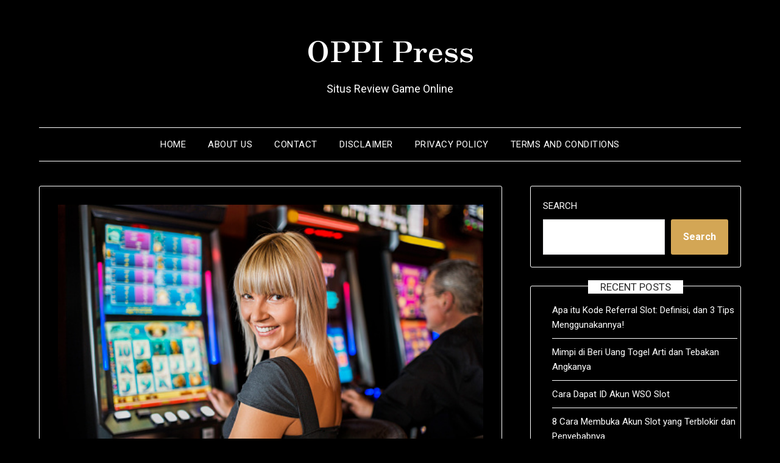

--- FILE ---
content_type: text/html; charset=UTF-8
request_url: https://oppidanpress.com/kelemahan-mesin-slot/
body_size: 13298
content:
<!doctype html>
<html lang="en-US" prefix="og: https://ogp.me/ns#">
<head>
	<meta charset="UTF-8">
	<meta name="viewport" content="width=device-width, initial-scale=1">
	<link rel="profile" href="https://gmpg.org/xfn/11">
		<style>img:is([sizes="auto" i], [sizes^="auto," i]) { contain-intrinsic-size: 3000px 1500px }</style>
	
<!-- Search Engine Optimization by Rank Math - https://rankmath.com/ -->
<title>Kelemahan Mesin Slot yang Wajib Kamu Ketahui - OPPI Press</title><link rel="stylesheet" href="https://oppidanpress.com/wp-content/cache/min/1/d92630011ad262958c536ea42299a9a6.css" media="all" data-minify="1" />
<meta name="description" content="Meski menghibur dan menawarkan potensi kemenangan besar, mesin slot juga memiliki sejumlah kelemahan yang perlu dipertimbangkan. Berikut penjelasan dalam"/>
<meta name="robots" content="index, follow, max-snippet:-1, max-video-preview:-1, max-image-preview:large"/>
<link rel="canonical" href="https://oppidanpress.com/kelemahan-mesin-slot/" />
<meta property="og:locale" content="en_US" />
<meta property="og:type" content="article" />
<meta property="og:title" content="Kelemahan Mesin Slot yang Wajib Kamu Ketahui - OPPI Press" />
<meta property="og:description" content="Meski menghibur dan menawarkan potensi kemenangan besar, mesin slot juga memiliki sejumlah kelemahan yang perlu dipertimbangkan. Berikut penjelasan dalam" />
<meta property="og:url" content="https://oppidanpress.com/kelemahan-mesin-slot/" />
<meta property="og:site_name" content="OPPI Press" />
<meta property="article:section" content="Games" />
<meta property="og:updated_time" content="2024-05-03T07:27:48+00:00" />
<meta property="og:image" content="https://oppidanpress.com/wp-content/uploads/2023/07/istockphoto-487361309-170667a.jpg" />
<meta property="og:image:secure_url" content="https://oppidanpress.com/wp-content/uploads/2023/07/istockphoto-487361309-170667a.jpg" />
<meta property="og:image:width" content="508" />
<meta property="og:image:height" content="339" />
<meta property="og:image:alt" content="kelemahan mesin slot" />
<meta property="og:image:type" content="image/jpeg" />
<meta property="article:published_time" content="2023-07-12T11:35:26+00:00" />
<meta property="article:modified_time" content="2024-05-03T07:27:48+00:00" />
<meta name="twitter:card" content="summary_large_image" />
<meta name="twitter:title" content="Kelemahan Mesin Slot yang Wajib Kamu Ketahui - OPPI Press" />
<meta name="twitter:description" content="Meski menghibur dan menawarkan potensi kemenangan besar, mesin slot juga memiliki sejumlah kelemahan yang perlu dipertimbangkan. Berikut penjelasan dalam" />
<meta name="twitter:image" content="https://oppidanpress.com/wp-content/uploads/2023/07/istockphoto-487361309-170667a.jpg" />
<meta name="twitter:label1" content="Written by" />
<meta name="twitter:data1" content="Trump" />
<meta name="twitter:label2" content="Time to read" />
<meta name="twitter:data2" content="3 minutes" />
<script type="application/ld+json" class="rank-math-schema">{"@context":"https://schema.org","@graph":[{"@type":["Person","Organization"],"@id":"https://oppidanpress.com/#person","name":"Zhey"},{"@type":"WebSite","@id":"https://oppidanpress.com/#website","url":"https://oppidanpress.com","name":"Zhey","publisher":{"@id":"https://oppidanpress.com/#person"},"inLanguage":"en-US"},{"@type":"ImageObject","@id":"https://oppidanpress.com/wp-content/uploads/2023/07/istockphoto-487361309-170667a.jpg","url":"https://oppidanpress.com/wp-content/uploads/2023/07/istockphoto-487361309-170667a.jpg","width":"508","height":"339","caption":"kelemahan mesin slot","inLanguage":"en-US"},{"@type":"WebPage","@id":"https://oppidanpress.com/kelemahan-mesin-slot/#webpage","url":"https://oppidanpress.com/kelemahan-mesin-slot/","name":"Kelemahan Mesin Slot yang Wajib Kamu Ketahui - OPPI Press","datePublished":"2023-07-12T11:35:26+00:00","dateModified":"2024-05-03T07:27:48+00:00","isPartOf":{"@id":"https://oppidanpress.com/#website"},"primaryImageOfPage":{"@id":"https://oppidanpress.com/wp-content/uploads/2023/07/istockphoto-487361309-170667a.jpg"},"inLanguage":"en-US"},{"@type":"Person","@id":"https://oppidanpress.com/author/trump/","name":"Trump","url":"https://oppidanpress.com/author/trump/","image":{"@type":"ImageObject","@id":"https://secure.gravatar.com/avatar/62430a529d7738392518286953792bb9417096d5f035958a902e4aa1bcdf1208?s=96&amp;d=mm&amp;r=g","url":"https://secure.gravatar.com/avatar/62430a529d7738392518286953792bb9417096d5f035958a902e4aa1bcdf1208?s=96&amp;d=mm&amp;r=g","caption":"Trump","inLanguage":"en-US"},"sameAs":["https://oppidanpress.com"]},{"@type":"BlogPosting","headline":"Kelemahan Mesin Slot yang Wajib Kamu Ketahui - OPPI Press","keywords":"kelemahan mesin slot","datePublished":"2023-07-12T11:35:26+00:00","dateModified":"2024-05-03T07:27:48+00:00","articleSection":"Games","author":{"@id":"https://oppidanpress.com/author/trump/","name":"Trump"},"publisher":{"@id":"https://oppidanpress.com/#person"},"description":"Meski menghibur dan menawarkan potensi kemenangan besar, mesin slot juga memiliki sejumlah kelemahan yang perlu dipertimbangkan. Berikut penjelasan dalam","name":"Kelemahan Mesin Slot yang Wajib Kamu Ketahui - OPPI Press","@id":"https://oppidanpress.com/kelemahan-mesin-slot/#richSnippet","isPartOf":{"@id":"https://oppidanpress.com/kelemahan-mesin-slot/#webpage"},"image":{"@id":"https://oppidanpress.com/wp-content/uploads/2023/07/istockphoto-487361309-170667a.jpg"},"inLanguage":"en-US","mainEntityOfPage":{"@id":"https://oppidanpress.com/kelemahan-mesin-slot/#webpage"}}]}</script>
<!-- /Rank Math WordPress SEO plugin -->

<link rel='dns-prefetch' href='//fonts.googleapis.com' />
<link rel="alternate" type="application/rss+xml" title="OPPI Press &raquo; Feed" href="https://oppidanpress.com/feed/" />
<script type="text/javascript">
/* <![CDATA[ */
window._wpemojiSettings = {"baseUrl":"https:\/\/s.w.org\/images\/core\/emoji\/15.1.0\/72x72\/","ext":".png","svgUrl":"https:\/\/s.w.org\/images\/core\/emoji\/15.1.0\/svg\/","svgExt":".svg","source":{"concatemoji":"https:\/\/oppidanpress.com\/wp-includes\/js\/wp-emoji-release.min.js?ver=6fd9c175d058124e5fed31a15a83a238"}};
/*! This file is auto-generated */
!function(i,n){var o,s,e;function c(e){try{var t={supportTests:e,timestamp:(new Date).valueOf()};sessionStorage.setItem(o,JSON.stringify(t))}catch(e){}}function p(e,t,n){e.clearRect(0,0,e.canvas.width,e.canvas.height),e.fillText(t,0,0);var t=new Uint32Array(e.getImageData(0,0,e.canvas.width,e.canvas.height).data),r=(e.clearRect(0,0,e.canvas.width,e.canvas.height),e.fillText(n,0,0),new Uint32Array(e.getImageData(0,0,e.canvas.width,e.canvas.height).data));return t.every(function(e,t){return e===r[t]})}function u(e,t,n){switch(t){case"flag":return n(e,"\ud83c\udff3\ufe0f\u200d\u26a7\ufe0f","\ud83c\udff3\ufe0f\u200b\u26a7\ufe0f")?!1:!n(e,"\ud83c\uddfa\ud83c\uddf3","\ud83c\uddfa\u200b\ud83c\uddf3")&&!n(e,"\ud83c\udff4\udb40\udc67\udb40\udc62\udb40\udc65\udb40\udc6e\udb40\udc67\udb40\udc7f","\ud83c\udff4\u200b\udb40\udc67\u200b\udb40\udc62\u200b\udb40\udc65\u200b\udb40\udc6e\u200b\udb40\udc67\u200b\udb40\udc7f");case"emoji":return!n(e,"\ud83d\udc26\u200d\ud83d\udd25","\ud83d\udc26\u200b\ud83d\udd25")}return!1}function f(e,t,n){var r="undefined"!=typeof WorkerGlobalScope&&self instanceof WorkerGlobalScope?new OffscreenCanvas(300,150):i.createElement("canvas"),a=r.getContext("2d",{willReadFrequently:!0}),o=(a.textBaseline="top",a.font="600 32px Arial",{});return e.forEach(function(e){o[e]=t(a,e,n)}),o}function t(e){var t=i.createElement("script");t.src=e,t.defer=!0,i.head.appendChild(t)}"undefined"!=typeof Promise&&(o="wpEmojiSettingsSupports",s=["flag","emoji"],n.supports={everything:!0,everythingExceptFlag:!0},e=new Promise(function(e){i.addEventListener("DOMContentLoaded",e,{once:!0})}),new Promise(function(t){var n=function(){try{var e=JSON.parse(sessionStorage.getItem(o));if("object"==typeof e&&"number"==typeof e.timestamp&&(new Date).valueOf()<e.timestamp+604800&&"object"==typeof e.supportTests)return e.supportTests}catch(e){}return null}();if(!n){if("undefined"!=typeof Worker&&"undefined"!=typeof OffscreenCanvas&&"undefined"!=typeof URL&&URL.createObjectURL&&"undefined"!=typeof Blob)try{var e="postMessage("+f.toString()+"("+[JSON.stringify(s),u.toString(),p.toString()].join(",")+"));",r=new Blob([e],{type:"text/javascript"}),a=new Worker(URL.createObjectURL(r),{name:"wpTestEmojiSupports"});return void(a.onmessage=function(e){c(n=e.data),a.terminate(),t(n)})}catch(e){}c(n=f(s,u,p))}t(n)}).then(function(e){for(var t in e)n.supports[t]=e[t],n.supports.everything=n.supports.everything&&n.supports[t],"flag"!==t&&(n.supports.everythingExceptFlag=n.supports.everythingExceptFlag&&n.supports[t]);n.supports.everythingExceptFlag=n.supports.everythingExceptFlag&&!n.supports.flag,n.DOMReady=!1,n.readyCallback=function(){n.DOMReady=!0}}).then(function(){return e}).then(function(){var e;n.supports.everything||(n.readyCallback(),(e=n.source||{}).concatemoji?t(e.concatemoji):e.wpemoji&&e.twemoji&&(t(e.twemoji),t(e.wpemoji)))}))}((window,document),window._wpemojiSettings);
/* ]]> */
</script>
<style id='wp-emoji-styles-inline-css' type='text/css'>

	img.wp-smiley, img.emoji {
		display: inline !important;
		border: none !important;
		box-shadow: none !important;
		height: 1em !important;
		width: 1em !important;
		margin: 0 0.07em !important;
		vertical-align: -0.1em !important;
		background: none !important;
		padding: 0 !important;
	}
</style>

<style id='classic-theme-styles-inline-css' type='text/css'>
/*! This file is auto-generated */
.wp-block-button__link{color:#fff;background-color:#32373c;border-radius:9999px;box-shadow:none;text-decoration:none;padding:calc(.667em + 2px) calc(1.333em + 2px);font-size:1.125em}.wp-block-file__button{background:#32373c;color:#fff;text-decoration:none}
</style>
<style id='global-styles-inline-css' type='text/css'>
:root{--wp--preset--aspect-ratio--square: 1;--wp--preset--aspect-ratio--4-3: 4/3;--wp--preset--aspect-ratio--3-4: 3/4;--wp--preset--aspect-ratio--3-2: 3/2;--wp--preset--aspect-ratio--2-3: 2/3;--wp--preset--aspect-ratio--16-9: 16/9;--wp--preset--aspect-ratio--9-16: 9/16;--wp--preset--color--black: #000000;--wp--preset--color--cyan-bluish-gray: #abb8c3;--wp--preset--color--white: #ffffff;--wp--preset--color--pale-pink: #f78da7;--wp--preset--color--vivid-red: #cf2e2e;--wp--preset--color--luminous-vivid-orange: #ff6900;--wp--preset--color--luminous-vivid-amber: #fcb900;--wp--preset--color--light-green-cyan: #7bdcb5;--wp--preset--color--vivid-green-cyan: #00d084;--wp--preset--color--pale-cyan-blue: #8ed1fc;--wp--preset--color--vivid-cyan-blue: #0693e3;--wp--preset--color--vivid-purple: #9b51e0;--wp--preset--gradient--vivid-cyan-blue-to-vivid-purple: linear-gradient(135deg,rgba(6,147,227,1) 0%,rgb(155,81,224) 100%);--wp--preset--gradient--light-green-cyan-to-vivid-green-cyan: linear-gradient(135deg,rgb(122,220,180) 0%,rgb(0,208,130) 100%);--wp--preset--gradient--luminous-vivid-amber-to-luminous-vivid-orange: linear-gradient(135deg,rgba(252,185,0,1) 0%,rgba(255,105,0,1) 100%);--wp--preset--gradient--luminous-vivid-orange-to-vivid-red: linear-gradient(135deg,rgba(255,105,0,1) 0%,rgb(207,46,46) 100%);--wp--preset--gradient--very-light-gray-to-cyan-bluish-gray: linear-gradient(135deg,rgb(238,238,238) 0%,rgb(169,184,195) 100%);--wp--preset--gradient--cool-to-warm-spectrum: linear-gradient(135deg,rgb(74,234,220) 0%,rgb(151,120,209) 20%,rgb(207,42,186) 40%,rgb(238,44,130) 60%,rgb(251,105,98) 80%,rgb(254,248,76) 100%);--wp--preset--gradient--blush-light-purple: linear-gradient(135deg,rgb(255,206,236) 0%,rgb(152,150,240) 100%);--wp--preset--gradient--blush-bordeaux: linear-gradient(135deg,rgb(254,205,165) 0%,rgb(254,45,45) 50%,rgb(107,0,62) 100%);--wp--preset--gradient--luminous-dusk: linear-gradient(135deg,rgb(255,203,112) 0%,rgb(199,81,192) 50%,rgb(65,88,208) 100%);--wp--preset--gradient--pale-ocean: linear-gradient(135deg,rgb(255,245,203) 0%,rgb(182,227,212) 50%,rgb(51,167,181) 100%);--wp--preset--gradient--electric-grass: linear-gradient(135deg,rgb(202,248,128) 0%,rgb(113,206,126) 100%);--wp--preset--gradient--midnight: linear-gradient(135deg,rgb(2,3,129) 0%,rgb(40,116,252) 100%);--wp--preset--font-size--small: 13px;--wp--preset--font-size--medium: 20px;--wp--preset--font-size--large: 36px;--wp--preset--font-size--x-large: 42px;--wp--preset--spacing--20: 0.44rem;--wp--preset--spacing--30: 0.67rem;--wp--preset--spacing--40: 1rem;--wp--preset--spacing--50: 1.5rem;--wp--preset--spacing--60: 2.25rem;--wp--preset--spacing--70: 3.38rem;--wp--preset--spacing--80: 5.06rem;--wp--preset--shadow--natural: 6px 6px 9px rgba(0, 0, 0, 0.2);--wp--preset--shadow--deep: 12px 12px 50px rgba(0, 0, 0, 0.4);--wp--preset--shadow--sharp: 6px 6px 0px rgba(0, 0, 0, 0.2);--wp--preset--shadow--outlined: 6px 6px 0px -3px rgba(255, 255, 255, 1), 6px 6px rgba(0, 0, 0, 1);--wp--preset--shadow--crisp: 6px 6px 0px rgba(0, 0, 0, 1);}:where(.is-layout-flex){gap: 0.5em;}:where(.is-layout-grid){gap: 0.5em;}body .is-layout-flex{display: flex;}.is-layout-flex{flex-wrap: wrap;align-items: center;}.is-layout-flex > :is(*, div){margin: 0;}body .is-layout-grid{display: grid;}.is-layout-grid > :is(*, div){margin: 0;}:where(.wp-block-columns.is-layout-flex){gap: 2em;}:where(.wp-block-columns.is-layout-grid){gap: 2em;}:where(.wp-block-post-template.is-layout-flex){gap: 1.25em;}:where(.wp-block-post-template.is-layout-grid){gap: 1.25em;}.has-black-color{color: var(--wp--preset--color--black) !important;}.has-cyan-bluish-gray-color{color: var(--wp--preset--color--cyan-bluish-gray) !important;}.has-white-color{color: var(--wp--preset--color--white) !important;}.has-pale-pink-color{color: var(--wp--preset--color--pale-pink) !important;}.has-vivid-red-color{color: var(--wp--preset--color--vivid-red) !important;}.has-luminous-vivid-orange-color{color: var(--wp--preset--color--luminous-vivid-orange) !important;}.has-luminous-vivid-amber-color{color: var(--wp--preset--color--luminous-vivid-amber) !important;}.has-light-green-cyan-color{color: var(--wp--preset--color--light-green-cyan) !important;}.has-vivid-green-cyan-color{color: var(--wp--preset--color--vivid-green-cyan) !important;}.has-pale-cyan-blue-color{color: var(--wp--preset--color--pale-cyan-blue) !important;}.has-vivid-cyan-blue-color{color: var(--wp--preset--color--vivid-cyan-blue) !important;}.has-vivid-purple-color{color: var(--wp--preset--color--vivid-purple) !important;}.has-black-background-color{background-color: var(--wp--preset--color--black) !important;}.has-cyan-bluish-gray-background-color{background-color: var(--wp--preset--color--cyan-bluish-gray) !important;}.has-white-background-color{background-color: var(--wp--preset--color--white) !important;}.has-pale-pink-background-color{background-color: var(--wp--preset--color--pale-pink) !important;}.has-vivid-red-background-color{background-color: var(--wp--preset--color--vivid-red) !important;}.has-luminous-vivid-orange-background-color{background-color: var(--wp--preset--color--luminous-vivid-orange) !important;}.has-luminous-vivid-amber-background-color{background-color: var(--wp--preset--color--luminous-vivid-amber) !important;}.has-light-green-cyan-background-color{background-color: var(--wp--preset--color--light-green-cyan) !important;}.has-vivid-green-cyan-background-color{background-color: var(--wp--preset--color--vivid-green-cyan) !important;}.has-pale-cyan-blue-background-color{background-color: var(--wp--preset--color--pale-cyan-blue) !important;}.has-vivid-cyan-blue-background-color{background-color: var(--wp--preset--color--vivid-cyan-blue) !important;}.has-vivid-purple-background-color{background-color: var(--wp--preset--color--vivid-purple) !important;}.has-black-border-color{border-color: var(--wp--preset--color--black) !important;}.has-cyan-bluish-gray-border-color{border-color: var(--wp--preset--color--cyan-bluish-gray) !important;}.has-white-border-color{border-color: var(--wp--preset--color--white) !important;}.has-pale-pink-border-color{border-color: var(--wp--preset--color--pale-pink) !important;}.has-vivid-red-border-color{border-color: var(--wp--preset--color--vivid-red) !important;}.has-luminous-vivid-orange-border-color{border-color: var(--wp--preset--color--luminous-vivid-orange) !important;}.has-luminous-vivid-amber-border-color{border-color: var(--wp--preset--color--luminous-vivid-amber) !important;}.has-light-green-cyan-border-color{border-color: var(--wp--preset--color--light-green-cyan) !important;}.has-vivid-green-cyan-border-color{border-color: var(--wp--preset--color--vivid-green-cyan) !important;}.has-pale-cyan-blue-border-color{border-color: var(--wp--preset--color--pale-cyan-blue) !important;}.has-vivid-cyan-blue-border-color{border-color: var(--wp--preset--color--vivid-cyan-blue) !important;}.has-vivid-purple-border-color{border-color: var(--wp--preset--color--vivid-purple) !important;}.has-vivid-cyan-blue-to-vivid-purple-gradient-background{background: var(--wp--preset--gradient--vivid-cyan-blue-to-vivid-purple) !important;}.has-light-green-cyan-to-vivid-green-cyan-gradient-background{background: var(--wp--preset--gradient--light-green-cyan-to-vivid-green-cyan) !important;}.has-luminous-vivid-amber-to-luminous-vivid-orange-gradient-background{background: var(--wp--preset--gradient--luminous-vivid-amber-to-luminous-vivid-orange) !important;}.has-luminous-vivid-orange-to-vivid-red-gradient-background{background: var(--wp--preset--gradient--luminous-vivid-orange-to-vivid-red) !important;}.has-very-light-gray-to-cyan-bluish-gray-gradient-background{background: var(--wp--preset--gradient--very-light-gray-to-cyan-bluish-gray) !important;}.has-cool-to-warm-spectrum-gradient-background{background: var(--wp--preset--gradient--cool-to-warm-spectrum) !important;}.has-blush-light-purple-gradient-background{background: var(--wp--preset--gradient--blush-light-purple) !important;}.has-blush-bordeaux-gradient-background{background: var(--wp--preset--gradient--blush-bordeaux) !important;}.has-luminous-dusk-gradient-background{background: var(--wp--preset--gradient--luminous-dusk) !important;}.has-pale-ocean-gradient-background{background: var(--wp--preset--gradient--pale-ocean) !important;}.has-electric-grass-gradient-background{background: var(--wp--preset--gradient--electric-grass) !important;}.has-midnight-gradient-background{background: var(--wp--preset--gradient--midnight) !important;}.has-small-font-size{font-size: var(--wp--preset--font-size--small) !important;}.has-medium-font-size{font-size: var(--wp--preset--font-size--medium) !important;}.has-large-font-size{font-size: var(--wp--preset--font-size--large) !important;}.has-x-large-font-size{font-size: var(--wp--preset--font-size--x-large) !important;}
:where(.wp-block-post-template.is-layout-flex){gap: 1.25em;}:where(.wp-block-post-template.is-layout-grid){gap: 1.25em;}
:where(.wp-block-columns.is-layout-flex){gap: 2em;}:where(.wp-block-columns.is-layout-grid){gap: 2em;}
:root :where(.wp-block-pullquote){font-size: 1.5em;line-height: 1.6;}
</style>

<link rel='stylesheet' id='dark-minimalistblogger-google-fonts-css' href='//fonts.googleapis.com/css?family=Roboto%3A400%2C700%2C900%7CZen+Antique&#038;ver=6fd9c175d058124e5fed31a15a83a238' type='text/css' media='all' />


<link rel='stylesheet' id='minimalistblogger-google-fonts-css' href='//fonts.googleapis.com/css?family=Lato%3A300%2C400%2C700%2C900%7CMerriweather%3A400%2C700&#038;ver=6fd9c175d058124e5fed31a15a83a238' type='text/css' media='all' />
<script type="text/javascript" src="https://oppidanpress.com/wp-includes/js/jquery/jquery.min.js?ver=3.7.1" id="jquery-core-js"></script>
<script type="text/javascript" src="https://oppidanpress.com/wp-includes/js/jquery/jquery-migrate.min.js?ver=3.4.1" id="jquery-migrate-js"></script>
<link rel="https://api.w.org/" href="https://oppidanpress.com/wp-json/" /><link rel="alternate" title="JSON" type="application/json" href="https://oppidanpress.com/wp-json/wp/v2/posts/338" /><link rel="EditURI" type="application/rsd+xml" title="RSD" href="https://oppidanpress.com/xmlrpc.php?rsd" />

<link rel='shortlink' href='https://oppidanpress.com/?p=338' />
<link rel="alternate" title="oEmbed (JSON)" type="application/json+oembed" href="https://oppidanpress.com/wp-json/oembed/1.0/embed?url=https%3A%2F%2Foppidanpress.com%2Fkelemahan-mesin-slot%2F" />
<link rel="alternate" title="oEmbed (XML)" type="text/xml+oembed" href="https://oppidanpress.com/wp-json/oembed/1.0/embed?url=https%3A%2F%2Foppidanpress.com%2Fkelemahan-mesin-slot%2F&#038;format=xml" />

		<style type="text/css">
		.blogpost-button, .wp-block-search .wp-block-search__button, .comments-area p.form-submit input, .post-data-divider { background: ; }
			.super-menu, #smobile-menu, .primary-menu, .primary-menu ul li ul.children, .primary-menu ul li ul.sub-menu { background-color: ; }
			.main-navigation ul li a, .main-navigation ul li .sub-arrow, .super-menu .toggle-mobile-menu,.toggle-mobile-menu:before, .mobile-menu-active .smenu-hide { color: ; }
			#smobile-menu.show .main-navigation ul ul.children.active, #smobile-menu.show .main-navigation ul ul.sub-menu.active, #smobile-menu.show .main-navigation ul li, .smenu-hide.toggle-mobile-menu.menu-toggle, #smobile-menu.show .main-navigation ul li, .primary-menu ul li ul.children li, .primary-menu ul li ul.sub-menu li, .primary-menu .pmenu, .super-menu { border-color: ; border-bottom-color: ; }
			#secondary .widget h3, #secondary .widget h3 a, #secondary .widget h4, #secondary .widget h1, #secondary .widget h2, #secondary .widget h5, #secondary .widget h6 { color: ; }
			#secondary .widget a, #secondary a, #secondary .widget li a , #secondary span.sub-arrow{ color: ; }
			#secondary, #secondary .widget, #secondary .widget p, #secondary .widget li, .widget time.rpwe-time.published { color: ; }
			.swidgets-wrap .sidebar-title-border, #secondary .swidgets-wrap, #secondary .widget ul li, .featured-sidebar .search-field { border-color: ; }
			.site-info, .footer-column-three input.search-submit, .footer-column-three p, .footer-column-three li, .footer-column-three td, .footer-column-three th, .footer-column-three caption { color: ; }
						body, .site, .swidgets-wrap h3, .post-data-text { background: ; }
			.site-title a, .site-description { color: ; }
			.sheader { background:  }
		</style>
	
		<style type="text/css">
			body, 
			.site, 
			.swidgets-wrap h3, 
			.post-data-text { background: ; }

			.site-title a, 
			.site-description { color: ; }

			.sheader { background:  }
		</style>
	<style type="text/css">.broken_link, a.broken_link {
	text-decoration: line-through;
}</style></head>

<body class="wp-singular post-template-default single single-post postid-338 single-format-standard wp-theme-minimalistblogger wp-child-theme-dark-minimalistblogger masthead-fixed">
	 <a class="skip-link screen-reader-text" href="#content">Skip to content</a>
	<div id="page" class="site">

		<header id="masthead" class="sheader site-header clearfix">
			<div class="content-wrap">
							<div class="site-branding">
				<!-- If frontpage, make title h1 -->
							<p class="site-title"><a href="https://oppidanpress.com/" rel="home">OPPI Press</a></p>
						<p class="site-description">Situs Review Game Online</p>
					</div>
			</div>
	<nav id="primary-site-navigation" class="primary-menu main-navigation clearfix">
		<a href="#" id="pull" class="smenu-hide toggle-mobile-menu menu-toggle" aria-controls="secondary-menu" aria-expanded="false">Menu</a>
		<div class="content-wrap text-center">
			<div class="center-main-menu">
				<div class="menu-menu-container"><ul id="primary-menu" class="pmenu"><li id="menu-item-958" class="menu-item menu-item-type-custom menu-item-object-custom menu-item-home menu-item-958"><a href="https://oppidanpress.com/">Home</a></li>
<li id="menu-item-91" class="menu-item menu-item-type-post_type menu-item-object-page menu-item-91"><a href="https://oppidanpress.com/about-us/">About Us</a></li>
<li id="menu-item-92" class="menu-item menu-item-type-post_type menu-item-object-page menu-item-92"><a href="https://oppidanpress.com/contact/">Contact</a></li>
<li id="menu-item-93" class="menu-item menu-item-type-post_type menu-item-object-page menu-item-93"><a href="https://oppidanpress.com/disclaimer/">Disclaimer</a></li>
<li id="menu-item-94" class="menu-item menu-item-type-post_type menu-item-object-page menu-item-94"><a href="https://oppidanpress.com/privacy-policy/">Privacy Policy</a></li>
<li id="menu-item-95" class="menu-item menu-item-type-post_type menu-item-object-page menu-item-95"><a href="https://oppidanpress.com/terms-and-conditions/">Terms and Conditions</a></li>
</ul></div>				</div>
			</div>
		</nav>
		<div class="super-menu clearfix">
			<div class="super-menu-inner">
				<a href="#" id="pull" class="toggle-mobile-menu menu-toggle" aria-controls="secondary-menu" aria-expanded="false">Menu</a>
			</div>
		</div>
		<div id="mobile-menu-overlay"></div>
	</header>

	
<div class="content-wrap">
	<div class="header-widgets-wrapper">
		
	
</div>
</div>

<div id="content" class="site-content clearfix">
	<div class="content-wrap">

<div id="primary" class="featured-content content-area">
	<main id="main" class="site-main">

		
<article id="post-338" class="posts-entry fbox post-338 post type-post status-publish format-standard has-post-thumbnail hentry category-games">
				<div class="featured-thumbnail">
			<a href="https://oppidanpress.com/kelemahan-mesin-slot/" rel="bookmark"><img width="508" height="339" src="https://oppidanpress.com/wp-content/uploads/2023/07/istockphoto-487361309-170667a.jpg" class="attachment-minimalistblogger-slider size-minimalistblogger-slider wp-post-image" alt="kelemahan mesin slot" decoding="async" fetchpriority="high" srcset="https://oppidanpress.com/wp-content/uploads/2023/07/istockphoto-487361309-170667a.jpg 508w, https://oppidanpress.com/wp-content/uploads/2023/07/istockphoto-487361309-170667a-300x200.jpg 300w" sizes="(max-width: 508px) 100vw, 508px" /></a>
		</div>
		<header class="entry-header">
		<h1 class="entry-title">Kelemahan Mesin Slot yang Wajib Kamu Ketahui</h1>		<div class="entry-meta">
			<div class="blog-data-wrapper">
				<div class="post-data-divider"></div>
				<div class="post-data-positioning">
					<div class="post-data-text">
						<span class="posted-on">Posted on <a href="https://oppidanpress.com/kelemahan-mesin-slot/" rel="bookmark"><time class="entry-date published" datetime="2023-07-12T11:35:26+00:00">July 12, 2023</time><time class="updated" datetime="2024-05-03T07:27:48+00:00">May 3, 2024</time></a></span><span class="byline"> by <span class="author vcard"><a class="url fn n" href="https://oppidanpress.com/author/trump/">Trump</a></span></span>					</div>
				</div>
			</div>
		</div><!-- .entry-meta -->
			</header><!-- .entry-header -->

	<div class="entry-content">
		
<p>Meski menghibur dan menawarkan potensi kemenangan besar, mesin slot juga memiliki sejumlah kelemahan yang perlu dipertimbangkan. Berikut penjelasan dalam rincian mengenai beberapa <strong>kelemahan mesin slot</strong>:</p>



<h2 class="wp-block-heading">Kelemahan Mesin Slot</h2>



<h3 class="wp-block-heading">Rumah Selalu Menang</h3>



<p>Dikenal dengan &#8216;house edge&#8217;, ini artinya kasino selalu memiliki keuntungan matematis atas pemain. Mesin slot, terutama, memiliki house edge yang tinggi, seringkali antara 5 hingga 20% meskipun berbagai antara jenis dan lokasi. Ini berarti bagi setiap uang yang Anda taruhkan, kasino menang atau &#8216;mengambil&#8217; persentase tersebut dalam jangka panjang.</p>



<h2 class="wp-block-heading">Susah Untuk Diprediksi</h2>



<p>Bermain game slot memang memiliki daya tariknya sendiri dengan cahaya yang berkelip dan suara yang merdu. Namun satu kelemahan utama yang sering dijumpai oleh pemain adalah kesulitan untuk memenangkan dan memprediksi permainan.&nbsp;</p>



<p>Mesin slot dioperasikan oleh suatu sistem yang dikenal sebagai Generator Nomor Acak atau Random Number Generator (RNG) yang secara acak memilih kombinasi simbol untuk setiap putaran. Ini berarti bahwa setiap putaran adalah independen dan tidak ada cara untuk benar-benar memprediksi apa yang akan muncul berikutnya berdasarkan hasil sebelumnya.&nbsp;</p>



<p>Selain itu, rumah selalu memiliki keuntungan statistik yang biasa dikenal sebagai &#8216;house edge&#8217;. House edge yang tinggi pada mesin slot berarti bahwa pada jangka panjang, kasino selalu mengambil sebagian besar dari taruhan yang Anda buat. Sehingga, meskipun Anda mungkin menang besar sekali-sekali, dalam jangka panjang, kasino selalu mendapatkan lebih banyak. Selain itu, tidak ada strategi pasti untuk memenangkan mesin slot.&nbsp;</p>



<p>Berbeda dengan permainan kasino seperti poker atau blackjack, dimana keterampilan dan strategi bisa membuat perbedaan, mesin slot sepenuhnya didasarkan pada keberuntungan, membuatnya lebih rumit untuk mengejar kemenangan. Oleh karena itu, mesin slot bisa menjadi tantangan untuk dimenangkan dan prediksi hasilnya sangat sulit jika tidak mustahil.</p>


<div class="wp-block-image">
<figure class="aligncenter size-full is-resized"><img decoding="async" width="832" height="420" src="https://oppidanpress.com/wp-content/uploads/2023/07/image-1.png" alt="" class="wp-image-341" style="width:761px;height:384px" srcset="https://oppidanpress.com/wp-content/uploads/2023/07/image-1.png 832w, https://oppidanpress.com/wp-content/uploads/2023/07/image-1-300x151.png 300w, https://oppidanpress.com/wp-content/uploads/2023/07/image-1-768x388.png 768w" sizes="(max-width: 832px) 100vw, 832px" /><figcaption class="wp-element-caption">Sumber Gambar:<strong> <a href="https://buu.lol/slot88/" target="_blank" rel="noreferrer noopener"></a><a href="https://buu.lol/slot88/" target="_blank" rel="noreferrer noopener">https://buu.lol/slot88/</a></strong></figcaption></figure></div>


<h3 class="wp-block-heading">Tidak Ada Strategi Kemenangan Konkrit</h3>



<p>Berbeda dengan permainan kasino lain seperti Blackjack atau Poker, tidak ada strategi pasti yang bisa diterapkan untuk memenangkan mesin slot. Slot sepenuhnya bergantung pada keberuntungan dan keluaran acak yang dihasilkan oleh RNG (Random Number Generator) di mesin. Ini menjadi salah satu kelemahan mesin slot.</p>



<h3 class="wp-block-heading">Cepat Menghabiskan Uang</h3>



<p>Dengan slot, sangat mungkin untuk menghabiskan uang dengan sangat cepat. Slot dirancang agar pemain bisa memainkannya berulang-ulang dalam waktu yang sangat singkat. Taruhan cepat ditambah dengan house edge tinggi dapat berarti kehilangan uang dengan cepat.</p>



<h3 class="wp-block-heading">Adiktif</h3>



<p>Mesin slot dapat menimbulkan kecanduan. Desain cepat dan gratifikasi instan yang mereka tawarkan sering dapat membuat pemain ingin terus bermain, meski telah menghabiskan banyak uang. Meskipun demikian, cobalah dapatkan <strong><a href="https://telegra.ph/Pola-Zeus-Maxwin-Bocoran-Strategi-dan-Tips-untuk-Menang-07-10" target="_blank" rel="noopener">pola zeus maxwin</a></strong>. Ini akan membuat pemain sangat adiktif.</p>



<h3 class="wp-block-heading">Tidak Ada Interaksi Sosial</h3>



<p>Berbeda dengan permainan meja kasino yang sering menawarkan interaksi sosial, mesin slot adalah permainan solo. Hal ini bisa menjadi kelemahan bagi mereka yang menikmati aspek sosial dari permainan kasino.</p>



<h3 class="wp-block-heading">Fitur Bonus yang Membingungkan</h3>



<p>Banyak mesin slot canggih sekarang dilengkapi dengan berbagai fitur bonus yang dapat membingungkan pemain, terutama pemain pemula. Ini bisa membuat mereka membuat keputusan buruk atau tidak memahami apa yang sebenarnya terjadi. Cobalah untuk memahami game slot khususnya di <strong><a href="https://claudemoraes.net/pola-slot-pragmatic/" target="_blank" rel="noopener">pola slot pragmatic</a></strong>.</p>



<h3 class="wp-block-heading">Persentase Pengembalian (RTP) yang Rendah</h3>



<p>Mesin slot umumnya memiliki RTP (Return to Player) yang lebih rendah dibandingkan permainan kasino lainnya. Ini berarti pemain bisa berharap mendapatkan pengembalian lebih rendah dari setiap uang yang mereka taruhkan pada jangka panjang.</p>



<h2 class="wp-block-heading">Kesimpulan</h2>



<p>Meskipun permainan slot memiliki daya tarik mereka sendiri, kelemahan-kelemahan ini cukup penting untuk dipertimbangkan. Penting untuk dapat memahami dan mengakui kelemahan ini sebelum memutuskan untuk berinvestasi waktu dan uang dalam permainan ini. Perjudian harus selalu dianggap sebagai bentuk hiburan, bukan cara untuk menghasilkan uang. Kenali kelemahan mesin slot ini.</p>



<p>Ingatlah untuk bermain dengan bertanggung jawab dan mencari bantuan jika Anda merasa mungkin mengalami masalah dengan perjudian. Meskipun demikian, permian tetap bisa mendapatkan banyak peluang di web <strong><a href="https://heylink.me/megajudi303_/" class="broken_link" target="_blank" rel="noopener">megajudi303</a></strong>.&nbsp;</p>



<p>Baca Juga: <a href="https://oppidanpress.com/cara-menang-banyak-main-slot-online-di-hp/">Cara Menang Banyak Main Slot Online Di Hp</a></p>

			</div><!-- .entry-content -->
</article><!-- #post-338 -->

	</main><!-- #main -->
</div><!-- #primary -->


<aside id="secondary" class="featured-sidebar widget-area">
	<section id="block-2" class="fbox swidgets-wrap widget widget_block widget_search"><form role="search" method="get" action="https://oppidanpress.com/" class="wp-block-search__button-outside wp-block-search__text-button wp-block-search"    ><label class="wp-block-search__label" for="wp-block-search__input-1" >Search</label><div class="wp-block-search__inside-wrapper " ><input class="wp-block-search__input" id="wp-block-search__input-1" placeholder="" value="" type="search" name="s" required /><button aria-label="Search" class="wp-block-search__button wp-element-button" type="submit" >Search</button></div></form></section><section id="block-3" class="fbox swidgets-wrap widget widget_block">
<div class="wp-block-group"><div class="wp-block-group__inner-container is-layout-flow wp-block-group-is-layout-flow">
<h2 class="wp-block-heading">Recent Posts</h2>


<ul class="wp-block-latest-posts__list wp-block-latest-posts"><li><a class="wp-block-latest-posts__post-title" href="https://oppidanpress.com/apa-itu-kode-referral-slot/">Apa itu Kode Referral Slot: Definisi, dan 3 Tips Menggunakannya!</a></li>
<li><a class="wp-block-latest-posts__post-title" href="https://oppidanpress.com/mimpi-di-beri-uang-togel/">Mimpi di Beri Uang Togel Arti dan Tebakan Angkanya</a></li>
<li><a class="wp-block-latest-posts__post-title" href="https://oppidanpress.com/cara-dapat-id-akun-wso-slot/">Cara Dapat ID Akun WSO Slot</a></li>
<li><a class="wp-block-latest-posts__post-title" href="https://oppidanpress.com/cara-membuka-akun-slot-yang-terblokir/">8 Cara Membuka Akun Slot yang Terblokir dan Penyebabnya</a></li>
<li><a class="wp-block-latest-posts__post-title" href="https://oppidanpress.com/promo-slot-new-member-100/">Situs Judi Promo Slot New Member 100 di Awal </a></li>
<li><a class="wp-block-latest-posts__post-title" href="https://oppidanpress.com/rumus-permainan-slot-pragmatic-olympus/">Rumus Permainan Slot Pragmatic Olympus: Pahami Rumus Sukses Ini!</a></li>
<li><a class="wp-block-latest-posts__post-title" href="https://oppidanpress.com/cara-hapus-akun-judi-permanen/">6 Cara Hapus Akun Judi Permanen Tanpa Ribet!</a></li>
<li><a class="wp-block-latest-posts__post-title" href="https://oppidanpress.com/jam-hoki-main-slot-pragmatic/">Menemukan Jam Hoki Main Slot Pragmatic untuk Kesuksesan Maksimal</a></li>
<li><a class="wp-block-latest-posts__post-title" href="https://oppidanpress.com/cara-buat-akun-slot/">Newbie Merapat! Gini Cara buat Akun Slot Online di Indonesia</a></li>
<li><a class="wp-block-latest-posts__post-title" href="https://oppidanpress.com/game-slot-yang-bisa-jual-chip/">7 Game Slot Yang Bisa Jual Chip, Harganya bisa sampai 1,5 Juta! </a></li>
<li><a class="wp-block-latest-posts__post-title" href="https://oppidanpress.com/jam-hoki-main-slot-pragmatic-olympus/">Jam Hoki Main Slot Pragmatic Olympus: Contekannya di Nomor 5! </a></li>
<li><a class="wp-block-latest-posts__post-title" href="https://oppidanpress.com/slot-demo-mahjong-ways-1/">Mengenal Slot Demo Mahjong Ways 1: Permainan Slot Asia yang Menghibur</a></li>
<li><a class="wp-block-latest-posts__post-title" href="https://oppidanpress.com/apa-itu-wd-slot/">Memahami Apa Itu WD Slot: Panduan Lengkap untuk Pemula</a></li>
<li><a class="wp-block-latest-posts__post-title" href="https://oppidanpress.com/cara-maxwin-slot-pragmatic/">Cara Maxwin Slot Pragmatic: Panduan dan Tips Gacor</a></li>
<li><a class="wp-block-latest-posts__post-title" href="https://oppidanpress.com/akun-wso-adalah/">Akun WSO Adalah Pintu Masuk Menuju Hiburan Berkualitas</a></li>
</ul></div></div>
</section></aside><!-- #secondary -->
</div>
</div><!-- #content -->

<footer id="colophon" class="site-footer clearfix">

	<div class="content-wrap">
				<div class="footer-column-wrapper">
			<div class="footer-column-three footer-column-left">
				<section id="block-38" class="fbox widget widget_block"><a href="https://women4fitness.com/" target="_blank" rel="noopener">Pusat 4D Link Alternatif</a></section><section id="block-41" class="fbox widget widget_block"><a href="https://matiqistiqomahsambas.com">situs slot gacor</a></section><section id="block-39" class="fbox widget widget_block"><div style="display: none;"><a title="slot gacor hari ini" href="https://www.forbesthailand.com/wp-content/slot/" rel="noopener follow">slot gacor hari ini</a></div>
<div style="display: none;"><a title="slot gacor" href="https://www.forbesthailand.com/wp-content/slot/" rel="noopener follow">slot gacor</a></div>
<div style="display: none;"><a title="slot thailand" href="https://www.forbesthailand.com/wp-content/slot/" rel="noopener follow">slot thailand</a></div></section><section id="block-40" class="fbox widget widget_block widget_text">
<p></p>
</section>			</div>
		
		
	
</div>

<div class="site-info">
	&copy; 2025 OPPI Press	<!-- Delete below lines to remove copyright from footer -->
	<span class="footer-info-right">
		 | Powered by <a href="https://superbthemes.com/minimalistblogger/" rel="nofollow noopener">Minimalist Blog</a> WordPress Theme	</span>
	<!-- Delete above lines to remove copyright from footer -->

</div><!-- .site-info -->
</div>



</footer>
</div>
<!-- Off canvas menu overlay, delete to remove dark shadow -->
<div id="smobile-menu" class="mobile-only"></div>
<div id="mobile-menu-overlay"></div>

<script type="speculationrules">
{"prefetch":[{"source":"document","where":{"and":[{"href_matches":"\/*"},{"not":{"href_matches":["\/wp-*.php","\/wp-admin\/*","\/wp-content\/uploads\/*","\/wp-content\/*","\/wp-content\/plugins\/*","\/wp-content\/themes\/dark-minimalistblogger\/*","\/wp-content\/themes\/minimalistblogger\/*","\/*\\?(.+)"]}},{"not":{"selector_matches":"a[rel~=\"nofollow\"]"}},{"not":{"selector_matches":".no-prefetch, .no-prefetch a"}}]},"eagerness":"conservative"}]}
</script>
		<style>
			:root {
				-webkit-user-select: none;
				-webkit-touch-callout: none;
				-ms-user-select: none;
				-moz-user-select: none;
				user-select: none;
			}
		</style>
		<script type="text/javascript">
			/*<![CDATA[*/
			document.oncontextmenu = function(event) {
				if (event.target.tagName != 'INPUT' && event.target.tagName != 'TEXTAREA') {
					event.preventDefault();
				}
			};
			document.ondragstart = function() {
				if (event.target.tagName != 'INPUT' && event.target.tagName != 'TEXTAREA') {
					event.preventDefault();
				}
			};
			/*]]>*/
		</script>
		<script type="text/javascript" id="rocket-browser-checker-js-after">
/* <![CDATA[ */
"use strict";var _createClass=function(){function defineProperties(target,props){for(var i=0;i<props.length;i++){var descriptor=props[i];descriptor.enumerable=descriptor.enumerable||!1,descriptor.configurable=!0,"value"in descriptor&&(descriptor.writable=!0),Object.defineProperty(target,descriptor.key,descriptor)}}return function(Constructor,protoProps,staticProps){return protoProps&&defineProperties(Constructor.prototype,protoProps),staticProps&&defineProperties(Constructor,staticProps),Constructor}}();function _classCallCheck(instance,Constructor){if(!(instance instanceof Constructor))throw new TypeError("Cannot call a class as a function")}var RocketBrowserCompatibilityChecker=function(){function RocketBrowserCompatibilityChecker(options){_classCallCheck(this,RocketBrowserCompatibilityChecker),this.passiveSupported=!1,this._checkPassiveOption(this),this.options=!!this.passiveSupported&&options}return _createClass(RocketBrowserCompatibilityChecker,[{key:"_checkPassiveOption",value:function(self){try{var options={get passive(){return!(self.passiveSupported=!0)}};window.addEventListener("test",null,options),window.removeEventListener("test",null,options)}catch(err){self.passiveSupported=!1}}},{key:"initRequestIdleCallback",value:function(){!1 in window&&(window.requestIdleCallback=function(cb){var start=Date.now();return setTimeout(function(){cb({didTimeout:!1,timeRemaining:function(){return Math.max(0,50-(Date.now()-start))}})},1)}),!1 in window&&(window.cancelIdleCallback=function(id){return clearTimeout(id)})}},{key:"isDataSaverModeOn",value:function(){return"connection"in navigator&&!0===navigator.connection.saveData}},{key:"supportsLinkPrefetch",value:function(){var elem=document.createElement("link");return elem.relList&&elem.relList.supports&&elem.relList.supports("prefetch")&&window.IntersectionObserver&&"isIntersecting"in IntersectionObserverEntry.prototype}},{key:"isSlowConnection",value:function(){return"connection"in navigator&&"effectiveType"in navigator.connection&&("2g"===navigator.connection.effectiveType||"slow-2g"===navigator.connection.effectiveType)}}]),RocketBrowserCompatibilityChecker}();
/* ]]> */
</script>
<script type="text/javascript" id="rocket-preload-links-js-extra">
/* <![CDATA[ */
var RocketPreloadLinksConfig = {"excludeUris":"\/(.+\/)?feed\/?.+\/?|\/(?:.+\/)?embed\/|\/(index\\.php\/)?wp\\-json(\/.*|$)|\/wp-admin\/|\/logout\/|\/1453\/","usesTrailingSlash":"1","imageExt":"jpg|jpeg|gif|png|tiff|bmp|webp|avif","fileExt":"jpg|jpeg|gif|png|tiff|bmp|webp|avif|php|pdf|html|htm","siteUrl":"https:\/\/oppidanpress.com","onHoverDelay":"100","rateThrottle":"3"};
/* ]]> */
</script>
<script type="text/javascript" id="rocket-preload-links-js-after">
/* <![CDATA[ */
(function() {
"use strict";var r="function"==typeof Symbol&&"symbol"==typeof Symbol.iterator?function(e){return typeof e}:function(e){return e&&"function"==typeof Symbol&&e.constructor===Symbol&&e!==Symbol.prototype?"symbol":typeof e},e=function(){function i(e,t){for(var n=0;n<t.length;n++){var i=t[n];i.enumerable=i.enumerable||!1,i.configurable=!0,"value"in i&&(i.writable=!0),Object.defineProperty(e,i.key,i)}}return function(e,t,n){return t&&i(e.prototype,t),n&&i(e,n),e}}();function i(e,t){if(!(e instanceof t))throw new TypeError("Cannot call a class as a function")}var t=function(){function n(e,t){i(this,n),this.browser=e,this.config=t,this.options=this.browser.options,this.prefetched=new Set,this.eventTime=null,this.threshold=1111,this.numOnHover=0}return e(n,[{key:"init",value:function(){!this.browser.supportsLinkPrefetch()||this.browser.isDataSaverModeOn()||this.browser.isSlowConnection()||(this.regex={excludeUris:RegExp(this.config.excludeUris,"i"),images:RegExp(".("+this.config.imageExt+")$","i"),fileExt:RegExp(".("+this.config.fileExt+")$","i")},this._initListeners(this))}},{key:"_initListeners",value:function(e){-1<this.config.onHoverDelay&&document.addEventListener("mouseover",e.listener.bind(e),e.listenerOptions),document.addEventListener("mousedown",e.listener.bind(e),e.listenerOptions),document.addEventListener("touchstart",e.listener.bind(e),e.listenerOptions)}},{key:"listener",value:function(e){var t=e.target.closest("a"),n=this._prepareUrl(t);if(null!==n)switch(e.type){case"mousedown":case"touchstart":this._addPrefetchLink(n);break;case"mouseover":this._earlyPrefetch(t,n,"mouseout")}}},{key:"_earlyPrefetch",value:function(t,e,n){var i=this,r=setTimeout(function(){if(r=null,0===i.numOnHover)setTimeout(function(){return i.numOnHover=0},1e3);else if(i.numOnHover>i.config.rateThrottle)return;i.numOnHover++,i._addPrefetchLink(e)},this.config.onHoverDelay);t.addEventListener(n,function e(){t.removeEventListener(n,e,{passive:!0}),null!==r&&(clearTimeout(r),r=null)},{passive:!0})}},{key:"_addPrefetchLink",value:function(i){return this.prefetched.add(i.href),new Promise(function(e,t){var n=document.createElement("link");n.rel="prefetch",n.href=i.href,n.onload=e,n.onerror=t,document.head.appendChild(n)}).catch(function(){})}},{key:"_prepareUrl",value:function(e){if(null===e||"object"!==(void 0===e?"undefined":r(e))||!1 in e||-1===["http:","https:"].indexOf(e.protocol))return null;var t=e.href.substring(0,this.config.siteUrl.length),n=this._getPathname(e.href,t),i={original:e.href,protocol:e.protocol,origin:t,pathname:n,href:t+n};return this._isLinkOk(i)?i:null}},{key:"_getPathname",value:function(e,t){var n=t?e.substring(this.config.siteUrl.length):e;return n.startsWith("/")||(n="/"+n),this._shouldAddTrailingSlash(n)?n+"/":n}},{key:"_shouldAddTrailingSlash",value:function(e){return this.config.usesTrailingSlash&&!e.endsWith("/")&&!this.regex.fileExt.test(e)}},{key:"_isLinkOk",value:function(e){return null!==e&&"object"===(void 0===e?"undefined":r(e))&&(!this.prefetched.has(e.href)&&e.origin===this.config.siteUrl&&-1===e.href.indexOf("?")&&-1===e.href.indexOf("#")&&!this.regex.excludeUris.test(e.href)&&!this.regex.images.test(e.href))}}],[{key:"run",value:function(){"undefined"!=typeof RocketPreloadLinksConfig&&new n(new RocketBrowserCompatibilityChecker({capture:!0,passive:!0}),RocketPreloadLinksConfig).init()}}]),n}();t.run();
}());
/* ]]> */
</script>
<script type="text/javascript" src="https://oppidanpress.com/wp-content/themes/minimalistblogger/js/navigation.js?ver=20170823" id="minimalistblogger-navigation-js"></script>
<script type="text/javascript" src="https://oppidanpress.com/wp-content/themes/minimalistblogger/js/skip-link-focus-fix.js?ver=20170823" id="minimalistblogger-skip-link-focus-fix-js"></script>
<script type="text/javascript" src="https://oppidanpress.com/wp-content/themes/minimalistblogger/js/script.js?ver=20160720" id="minimalistblogger-script-js"></script>
<script type="text/javascript" src="https://oppidanpress.com/wp-content/themes/minimalistblogger/js/jquery.flexslider.js?ver=20150423" id="flexslider-js"></script>
<script type="text/javascript" src="https://oppidanpress.com/wp-content/themes/minimalistblogger/js/accessibility.js?ver=20160720" id="minimalistblogger-accessibility-js"></script>
<script defer src="https://static.cloudflareinsights.com/beacon.min.js/vcd15cbe7772f49c399c6a5babf22c1241717689176015" integrity="sha512-ZpsOmlRQV6y907TI0dKBHq9Md29nnaEIPlkf84rnaERnq6zvWvPUqr2ft8M1aS28oN72PdrCzSjY4U6VaAw1EQ==" data-cf-beacon='{"version":"2024.11.0","token":"90f95f8ef7274e40b0396bb7cbf64f6b","r":1,"server_timing":{"name":{"cfCacheStatus":true,"cfEdge":true,"cfExtPri":true,"cfL4":true,"cfOrigin":true,"cfSpeedBrain":true},"location_startswith":null}}' crossorigin="anonymous"></script>
</body>
</html>

<!-- This website is like a Rocket, isn't it? Performance optimized by WP Rocket. Learn more: https://wp-rocket.me - Debug: cached@1752076046 -->